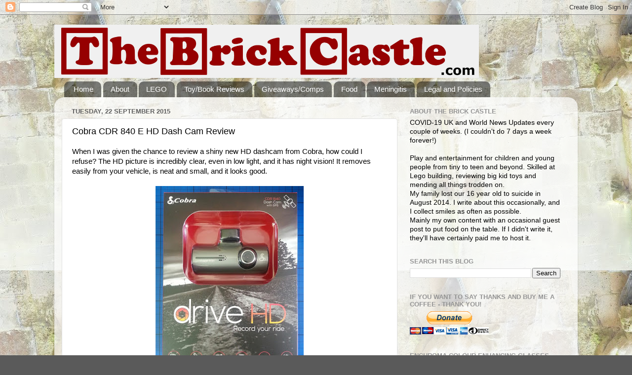

--- FILE ---
content_type: text/html; charset=UTF-8
request_url: https://www.thebrickcastle.com/b/stats?style=BLACK_TRANSPARENT&timeRange=ALL_TIME&token=APq4FmDkEE4lnWb-Cve_D1kWTF-AGdTSp2-_UaJzjHeNEBMu25qp7tbwiIzF1Y2qCMLLTRBnOMPqwg5aliv_yElmZvXPtWgfEg
body_size: 41
content:
{"total":12597368,"sparklineOptions":{"backgroundColor":{"fillOpacity":0.1,"fill":"#000000"},"series":[{"areaOpacity":0.3,"color":"#202020"}]},"sparklineData":[[0,41],[1,71],[2,54],[3,81],[4,74],[5,51],[6,100],[7,38],[8,47],[9,38],[10,41],[11,35],[12,36],[13,30],[14,28],[15,30],[16,33],[17,32],[18,30],[19,30],[20,38],[21,47],[22,76],[23,81],[24,57],[25,53],[26,72],[27,57],[28,58],[29,41]],"nextTickMs":15584}

--- FILE ---
content_type: text/html; charset=utf-8
request_url: https://www.google.com/recaptcha/api2/aframe
body_size: 267
content:
<!DOCTYPE HTML><html><head><meta http-equiv="content-type" content="text/html; charset=UTF-8"></head><body><script nonce="ysSskU-nTDoEXAXkgj6F5g">/** Anti-fraud and anti-abuse applications only. See google.com/recaptcha */ try{var clients={'sodar':'https://pagead2.googlesyndication.com/pagead/sodar?'};window.addEventListener("message",function(a){try{if(a.source===window.parent){var b=JSON.parse(a.data);var c=clients[b['id']];if(c){var d=document.createElement('img');d.src=c+b['params']+'&rc='+(localStorage.getItem("rc::a")?sessionStorage.getItem("rc::b"):"");window.document.body.appendChild(d);sessionStorage.setItem("rc::e",parseInt(sessionStorage.getItem("rc::e")||0)+1);localStorage.setItem("rc::h",'1768517365741');}}}catch(b){}});window.parent.postMessage("_grecaptcha_ready", "*");}catch(b){}</script></body></html>